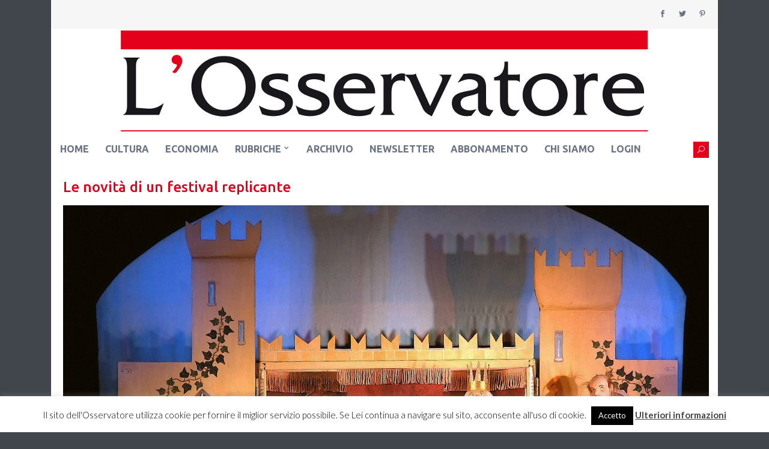

--- FILE ---
content_type: text/css
request_url: https://dev.osservatore.ch/wp-content/themes/new_osservatore/assets/css/widgets.css
body_size: 6202
content:
/*** Styling for widgets ***/

/*Widget header*/
.widget-header-1 h5,
.widget-header-2 h5{font-size:12px;text-transform:uppercase;letter-spacing:1px;border-bottom:1px solid var(--mutted-border-color);padding-bottom:10px;position:relative;}
.widget-header-2 h5::after{content:"";background:var(--color-dark);height:3px;width:50px;position:absolute;bottom:0;left:0;}
.widget-header-3 h5{text-transform:uppercase;font-size:14px;}

/*Widget sidebar menu*/
.sidebar-widget ul.menu li{padding:5px 0;position:relative;font-size:14px;}
#sidebar-wrapper ul.sub-menu{padding:0!important;background:none;}
.sidebar-widget ul.menu li:last-child{border:0;}

/*Tagcloud*/
.widget_tagcloud .tag-cloud-link{-moz-user-select:none;text-transform:capitalize;display:inline-block;font-size:13px;font-weight:400;line-height:0;padding:15px 20px;border-radius:30px;margin:0 5px 10px 0;border:1px solid #ebebeb;background:#f2f3f5;}

/*Widget about*/
.about-author-img{border-radius:50%;width:64px;height:64px;box-shadow:0 2px 4px var(--button-shadow-color-normal),0 0 0 transparent}

/*Login form*/
.toggle_info{padding:20px;background-color:#F7F7F7;}
.login_form .panel-body,
.coupon_form .panel-body{border:1px solid #e6e6e6;padding:30px;margin-top:30px;}
.custome-radio .form-check-label,
.custome-checkbox .form-check-label{position:relative;cursor:pointer;}
.custome-checkbox .form-check-label{position:relative;cursor:pointer;color:#687188;padding:0;vertical-align:middle;}
.custome-radio .form-check-input,
.custome-checkbox .form-check-input{display:none;}
.custome-checkbox .form-check-label::before{content:"";border:2px solid #ced4da;height:17px;width:17px;margin:0px 8px 0 0;display:inline-block;vertical-align:middle;border-radius:2px;}
.custome-checkbox .form-check-label span{vertical-align:middle;}
.custome-checkbox input[type="checkbox"]:checked+.form-check-label::after{opacity:1;}
.custome-checkbox input[type="checkbox"]+.form-check-label::after{content:"";width:11px;position:absolute;top:50%;left:3px;opacity:0;height:6px;border-left:2px solid #fff;border-bottom:2px solid #fff;-moz-transform:translateY(-65%) rotate(-45deg);-webkit-transform:translateY(-65%) rotate(-45deg);transform:translateY(-65%) rotate(-45deg);}
.login_footer{margin-bottom:20px;margin-top:5px;display:-ms-flexbox;display:flex;-ms-flex-align:center;align-items:center;-ms-flex-pack:justify;justify-content:space-between;width:100%;}
.divider-text-center{text-align:center;position:relative;}
.divider-text-center::before{content:"";position:absolute;left:0;top:50%;right:0;border-top:1px solid #ddd;-moz-transform:translateY(-50%);-webkit-transform:translateY(-50%);transform:translateY(-50%);}
.divider-text-center span{background-color:#fff;padding:0 15px;position:relative;text-transform:uppercase;}
.btn-login li{margin:0px 5px 0;display:inline-block;}
.btn-login li a{border-radius:5px;padding:15px 25px;color:#fff;display:block;line-height:1;text-transform:none;letter-spacing:0;font-size:1rem;}
.btn-facebook{background:#3b5998;border-color:#3b5998;}
.btn-google{background:#d85040;border-color:#d85040;}
.custome-checkbox input[type="checkbox"]:checked + .form-check-label::before{background-color:var(--color-primary);border-color:var(--color-primary);}

/*Newsletter*/
.form-subcriber input.form-control{padding:16px 25px;line-height:24px;border-radius:30px 0 0 30px;max-width:300px;font-size:0.875rem;}
.form-subcriber .btn{font-size:14px;border-radius:0 30px 30px 0;padding:0 25px;}
input.form-control::placeholder{color:#9b9b9b}
.form-newsletter-cover{display:table;width:100%;}
.form-newsletter{display:flex;align-content:center;align-items:center;border:1px solid rgb(225,225,225);padding:0 14px;width:100%;border-radius:2px;}
.form-newsletter input[type="email"]{border:0;background:none;width:calc(100% - 50px);padding-left:0;padding-right:0;font-size:14px;}
.form-newsletter button,
.exit-reading-mode{background:none;padding:0;height:38px;text-decoration:none;border:0;}
.form-newsletter button .long-arrow,
button.exit-reading-mode .long-arrow{width:50px;}
button.box-shadow{box-shadow:0px 0px 10px 0px rgba(0,0,0,0.1);}

/*instagram*/
.widget_instagram .insta-feed{padding-top:5px;margin:-2px;display:flex;flex-wrap:wrap;}
.widget_instagram .insta-feed li{width:29.33%;margin:5px;}
.widget_instagram .insta-feed li img{width:100%;}

/*Entry meta*/
.entry-meta{line-height:1;color:#666;}
.entry-meta.meta-2 .author-img img{width:22px;height:22px;border-radius:50%;}
.entry-meta.meta-2 .author-name{text-transform:uppercase;font-weight:600;display:inline-block;margin-top:7px;}
.entry-meta.meta-2 .create-date{position:relative;}
.entry-meta.meta-2 .create-date::after{content:"";width:1px;background:#999;height:100%;position:absolute;left:-15px;top:0;transform:rotate(21deg);}
figure .post-format{background:#fff;display:block;width:25px;height:25px;text-align:center;line-height:28px;border-radius:2px;}
.post-thumb-80 img{width:90px;height:80px;}
.post-thumb-64 img{width:64px;height:64px;border-radius:50%;}
.position-left-bottom{position:absolute;bottom:15px;left:15px;z-index:1}
.position-top-right{position:absolute;top:15px;right:15px;z-index:1}
.entry-meta.meta-0 span{position:relative;}
.entry-meta.meta-1 span{margin-right:10px;}
span.has-dot{position:relative;padding-left:10px;}
span.has-dot::before{content:"";width:3px;height:3px;background:#999;border-radius:50%;position:absolute;top:50%;margin-top:-1px;display:block;left:-3px;border-radius:50%}

/*FEATURED*/

/*featured-slider-1*/
.featured-1{padding:80px 0;background:#f1f2f3;}
.featured-1 h3{font-size:42px;font-weight:900;}
.featured-1 h2{font-size:50px;font-weight:900;}
.featured-1 h2 span{color:var(--color-primary);}
.tags{letter-spacing:0.5px}

/*featured-slider-2*/
.featured-slider-2-items .post-thumb .thumb-overlay,
.featured-slider-3-items .post-thumb .thumb-overlay{min-height:600px;background-position:center;}
.featured-slider-2 .post-content-overlay{position:absolute;transition-duration:0.2s;width:100%;bottom:80px;z-index:500;}
.featured-slider-2 .post-content-overlay .post-title{max-width:50%;}
.featured-slider-2-nav-cover{position:absolute;bottom:80px;right:0;width:33%;}
.featured-slider-2-nav .slick-current img{border:3px solid rgba(255,255,255,0.7);}
.featured-slider-2 .arrow-cover{position:absolute;left:0;z-index:300;}
.featured-slider-2 .arrow-cover i{color:#fff;}

/*featured-slider-3*/
.featured-slider-3 .post-content-overlay {
	position: absolute;
    transition-duration: 0.2s;
    width: 70%;
    z-index: 500;
    left: 2%;
    bottom: 4%;
    /* transform: translateX(-50%) translateY(-50%); */
    text-align: left;
}
.slider-3-arrow-cover {
	position: absolute;
	z-index: 9;
	bottom: 20px;
	text-align: right;
	width: 100%;
}
/*SLICK SLIDER*/
.transition-04s{-o-transition:all 0.4s ease;transition:all 0.4s ease;-webkit-transition:all 0.4s ease;-moz-transition:all 0.4s ease;-ms-transition:all 0.4s ease;}
.img-hover-slide{background-repeat:no-repeat;background-size:cover;background-position:center center;min-height:280px;overflow:hidden;}
.post-thumb:hover .img-hover-slide{background-position:30%;-o-transition:all 0.4s ease;transition:all 0.4s ease;-webkit-transition:all 0.4s ease;-moz-transition:all 0.4s ease;-ms-transition:all 0.4s ease;}
.post-module-1 .post-content-overlay{position:absolute;bottom:0;transition-duration:0.2s;}
.post-module-1 .post-thumb{-webkit-box-shadow:4px 4px 0 var(--bg-gray);box-shadow:4px 4px 0 var(--color-grey);}
.post-module-1 .post-thumb:hover .post-content-overlay{bottom:5px;}
.post-module-1 .post-content-overlay .entry-meta{line-height:1;}
.post-module-1 .post-content-overlay .entry-meta span.post-cat,
.entry-meta.meta-0 span.post-cat{padding-right:7px;margin-right:10px;font-weight:bold;color:#666;}
.post-module-1 .post-content-overlay .entry-meta span.post-cat::after,
.entry-meta.meta-0 span.post-cat::after{content:"";width:3px;height:3px;background:#999;position:absolute;right:0;bottom:3px;border-radius:50%}
.post-module-1 .post-content-overlay .entry-meta.text-white span.post-cat::after{background:#fff;}
.slick-dots{display:-webkit-box;display:flex;-webkit-box-pack:center;justify-content:center;margin:0;padding:0;list-style-type:none;}
.slick-dots li{margin:0 0.15rem;}
.slick-dots button{display:block;width:6px;height:6px;padding:0;border:none;background-color:#999;text-indent:-9999px;}
.slick-dots li.slick-active button{background-color:#111;}
.top-left-icon,
.top-right-icon{position:absolute;top:30px;left:30px;border-radius:50px;width:30px;height:30px;text-align:center;line-height:30px;font-size:12px;z-index:3;color:#fff;-o-transition:all 0.4s ease;transition:all 0.4s ease;-webkit-transition:all 0.4s ease;-moz-transition:all 0.4s ease;transition-duration:0.4s;-ms-transition:all 0.4s ease;}
.top-right-icon{left:unset;right:30px;}
.img-hover-slide:hover .top-left-icon,
.img-hover-slide:hover .top-right-icon{margin-top:-3px;-webkit-box-shadow:0 5px 11px 0 rgba(0,0,0,0.18),0 4px 15px 0 rgba(0,0,0,0.15);-moz-box-shadow:0 5px 11px 0 rgba(0,0,0,0.18),0 4px 15px 0 rgba(0,0,0,0.15);box-shadow:0px 5px 11px 0px rgba(0,0,0,0.18),0px 4px 15px 0px rgba(0,0,0,0.15);-o-transition:all 0.4s ease;transition:all 0.4s ease;-webkit-transition:all 0.4s ease;-moz-transition:all 0.4s ease;transition-duration:0.4s;-ms-transition:all 0.4s ease;}
.hover-up:hover{transform:translateY(-5px);box-shadow:var(--box-shadow-hover),0 0 0 transparent;}
.hover-up-2:hover{transform:translateY(-5px);}
.transition-normal{transition:all .25s cubic-bezier(.02,.01,.47,1);}

/*post-card-1*/
.post-card-1{border:1px solid var(--secondary-border-color);z-index:12;transition:all .25s cubic-bezier(.02,.01,.47,1);position:relative;background:#fff}
.post-card-1::before{content:"";position:absolute;top:10px;right:10px;bottom:0;left:10px;border-radius:10px;box-shadow:var(--box-shadow-normal),0 0 0 transparent;transition:all .25s cubic-bezier(.02,.01,.47,1);z-index:-1;}
.post-card-1 .thumb-overlay{min-height:220px;border-radius:10px 10px 0 0;}
.post-card-1 .post-content{background:#fff;border-radius:0 0 10px 10px;}
.post-card-content{display:flex;flex-direction:column;justify-content:space-between;width:100%;height:100%;min-height:115px;}
.post-card-1 .top-right-icon{top:20px;right:20px;}
.post-card-1 .top-left-icon{top:20px;left:20px;}

/*Carausel-1*/
.carausel-post-1 .img-hover-slide{min-height:420px;}
.thumb-overlay::before{position:absolute;content:"";width:100%;height:100%;left:0;top:0;background:-webkit-gradient(linear,left top,left bottom,color-stop(50%,transparent),to(rgba(0,0,0,.8)));background:-webkit-linear-gradient(top,transparent 50%,rgba(0,0,0,.8) 100%);background:-o-linear-gradient(top,transparent 50%,rgba(0,0,0,.8) 100%);background:linear-gradient(to bottom,transparent 50%,rgba(0,0,0,.8) 100%);-o-transition:all 0.4s ease;transition:all 0.4s ease;-webkit-transition:all 0.4s ease;-moz-transition:all 0.4s ease;-ms-transition:all 0.4s ease;}
.carausel-post-1 .arrow-cover{position:absolute;bottom:30px;right:15px;z-index:99}
.arrow-cover button, .slider-3-arrow-cover button{background:none;border:0;}
.arrow-cover button i, .slider-3-arrow-cover button i{color:white;font-size:22px}
.carausel-post-1 .post-content-overlay{position:absolute;bottom:0;left:0;transition-duration:0.2s;}
.carausel-post-1:hover .post-content-overlay{bottom:15px;transition-duration:0.2s;}

/*Carausel-3*/
.carausel-3-columns{margin:0 -15px;}
.carausel-3-columns-item{margin-right:15px;margin-left:15px;}

/*POST MODULES*/

/*list style*/

.list-style-2 .post-thumb .img-hover-slide{min-height:150px}

/*post-share-social*/
figure .social-share,
.post-thumb .social-share{position:absolute;float:left;overflow:hidden;padding-left:0;bottom:10px;right:0;margin:0;z-index:200;}
.animate-conner .post-thumb .social-share{right:35px;}
figure .social-share li,
.post-thumb .social-share li{width:100%;text-align:center;max-width:0px;opacity:0;-webkit-transition:0.3s;-o-transition:0.3s;transition:0.3s;float:left;margin-left:5px;}
figure .social-share li:first-child,
.post-thumb .social-share li:first-child{max-width:24px;opacity:1;pointer-events:none;}
figure .social-share li a,
.post-thumb .social-share li a{display:block;width:24px;height:24px;line-height:24px;text-align:center;border-radius:50%;font-size:11px;color:#fff;}
figure .social-share:hover li:nth-child(1),
.post-thumb .social-share:hover li:nth-child(1){opacity:0;max-width:0;}
figure .social-share:hover li,
.post-thumb .social-share:hover li{opacity:1;max-width:24px;}
figure .social-share:hover li:last-child,
.post-thumb .social-share:hover li:last-child{margin-right:15px;}
.social-share{height:0;transition-duration:0.2s;}
.bgcover:hover .social-share,
.post-thumb:hover .social-share{height:30px;transition-duration:0.2s;}
.post-thumb .social-share li a{background:#007aff;}
.post-thumb .social-share li a.fb,
.header-social-network .list-inline-item a.fb{background:#3b5999;}
.post-thumb .social-share li a.tw,
.header-social-network .list-inline-item a.tw{background:#55acee;}
.post-thumb .social-share li a.pt,
.header-social-network .list-inline-item a.pt{background:#bd081c;}
.thumb-overlay .post-thumb .social-share{right:35px;}

/*More articles*/
.single-more-articles{background:#fff none repeat scroll 0 0;border:1px solid rgb(225,225,225);bottom:84px;display:inline-block;max-width:100%;opacity:1;padding:0;position:fixed;right:20px;transform:translateY(200%);transition:all .2s cubic-bezier(.4,0,.2,1) 0s;width:330px;z-index:98;padding:20px;-webkit-box-shadow:0px 0px 40px 0px rgba(0,0,0,0.05);box-shadow:0px 0px 40px 0px rgba(0,0,0,0.05);-webkit-box-shadow:0px 0px 40px 0px rgba(0,0,0,0.05);}
.single-more-articles.single-more-articles--visible{transform:none;opacity:1;}
button.single-more-articles-close{position:absolute;top:-20px;right:-12px;border:0;background:none;font-size:22px;}

/*news-flash*/
.news-flash-cover .flash-news-title{line-height:1;margin-bottom:0;float:left;margin-right:15px;color:#fff;background:#000;padding:2px 10px;border-radius:2px;}
.news-flash-cover .flash-news-title i{font-size:12px;}
.news-flash-cover ul{line-height:1;}
#date-time ul{right:0;}
.live-now{color:#df4a2c;padding-left:10px;margin-right:10px;position:relative;letter-spacing:0.5px;}
.live-now::before{content:"";background:#b50f0f;width:6px;height:6px;border-radius:50%;position:absolute;left:0;top:50%;margin-top:-3px;animation:shadow-pulse 1s infinite;}

/*Categories*/
.widget_categories li.cat-item,
.widget_archive li,
.widget_pages li,
.widget_recent_comments li,
.widget_nav_menu li{border-bottom:1px dotted rgba(0,0,0,0.15);display:table;width:100%;padding:8px 0;}
.widget_categories li.cat-item:last-child{border:none;}
.widget_categories li.cat-item a,
.widget_archive li a,
.widget_pages li a{text-align:left;padding:0;}
.menu li.menu-item-has-children{position:relative;}
.menu li.menu-item-has-children::after{content:"\33";font-family:'ElegantIcons';font-size:14px;display:inline-block;padding-left:5px;position:absolute;right:0;}
#sidebar-wrapper .menu li.menu-item-has-children ul.sub-menu{padding-left:15px!important;}
.widget_categories li.cat-item span.post-count{float:right;display:inline-block;width:24px;height:24px;background:var(--color-muted);border-radius:50%;line-height:24px;text-align:center;color:#fff;font-size:12px;}
.widget_categories li:hover span.post-count{background:var(--color-danger);}

/*Tab*/
.nav-tabs .nav-link{color:#666;font-weight:600;}
.nav-tabs .nav-item.show .nav-link,
.nav-tabs .nav-link.active{color:#000;}
.nav-tabs .nav-link.active,
.nav-tabs .nav-link,
.nav-tabs .nav-link:focus,
.nav-tabs .nav-link:hover{border:none;padding:0;margin-right:30px;}
.nav-tabs .nav-link.active{border-width:0 0 2px 0;border-color:#000;border-style:solid;}
nav.tab-nav .nav-tabs{border:none;}
.tab-content>.tab-pane{display:block;height:0px;overflow:hidden;}
.tab-content>.active{height:auto;}

/*Social network widget*/

/*Taber*/
.widget-taber a.nav-link{font-size:14px;padding:4px 15px 0 0;float:left;position:relative;}
.widget-taber a.nav-link.active{font-size:18px;padding-top:0;padding-left:15px;}
.widget-taber a.nav-link.active::before{content:"";width:8px;height:8px;display:block;position:absolute;border-radius:50%;left:0;top:50%;margin-top:-4px;animation:shadow-pulse 1s infinite;}
.widget-taber nav.tab-nav{padding:0;}
.widget-taber-content{box-shadow:0px 0px 40px 0px rgba(0,0,0,0.05);}

/*Masonry*/
*{box-sizing:border-box;}
.grid::after{content:'';display:block;clear:both;}
.grid-sizer,
.grid-item{width:33.333%;}
.grid-item{float:left;}
.grid-item img{display:block;max-width:100%;}

/*PADDING AND MARGIN DECLARE*/
.mt-5{margin-top:5px!important}
.mt-10{margin-top:10px!important}
.mt-15{margin-top:15px!important}
.mt-20{margin-top:20px!important}
.mt-25{margin-top:25px!important}
.mt-30{margin-top:30px!important}
.mt-35{margin-top:35px!important}
.mt-40{margin-top:40px!important}
.mt-45{margin-top:45px!important}
.mt-50{margin-top:50px!important}
.mt-55{margin-top:55px!important}
.mt-60{margin-top:60px!important}
.mt-65{margin-top:65px!important}
.mt-70{margin-top:70px!important}
.mt-75{margin-top:75px!important}
.mt-80{margin-top:80px!important}
.mt-85{margin-top:85px!important}
.mt-90{margin-top:90px!important}
.mt-95{margin-top:95px!important}
.mt-100{margin-top:100px!important}
.mt-105{margin-top:105px!important}
.mt-110{margin-top:110px!important}
.mt-115{margin-top:115px!important}
.mt-120{margin-top:120px!important}
.mt-125{margin-top:125px!important}
.mt-130{margin-top:130px!important}
.mt-135{margin-top:135px!important}
.mt-140{margin-top:140px!important}
.mt-145{margin-top:145px!important}
.mt-150{margin-top:150px!important}
.mt-155{margin-top:155px!important}
.mt-160{margin-top:160px!important}
.mt-165{margin-top:165px!important}
.mt-170{margin-top:170px!important}
.mt-175{margin-top:175px!important}
.mt-180{margin-top:180px!important}
.mt-185{margin-top:185px!important}
.mt-190{margin-top:190px!important}
.mt-195{margin-top:195px!important}
.mt-200{margin-top:200px!important}
.mb-5{margin-bottom:5px!important}
.mb-10{margin-bottom:10px!important}
.mb-15{margin-bottom:15px!important}
.mb-20{margin-bottom:20px!important}
.mb-25{margin-bottom:25px!important}
.mb-30{margin-bottom:30px!important}
.mb-35{margin-bottom:35px!important}
.mb-40{margin-bottom:40px!important}
.mb-45{margin-bottom:45px!important}
.mb-50{margin-bottom:50px!important}
.mb-55{margin-bottom:55px!important}
.mb-60{margin-bottom:60px!important}
.mb-65{margin-bottom:65px!important}
.mb-70{margin-bottom:70px!important}
.mb-75{margin-bottom:75px!important}
.mb-80{margin-bottom:80px!important}
.mb-85{margin-bottom:85px!important}
.mb-90{margin-bottom:90px!important}
.mb-95{margin-bottom:95px!important}
.mb-100{margin-bottom:100px!important}
.mb-105{margin-bottom:105px!important}
.mb-110{margin-bottom:110px!important}
.mb-115{margin-bottom:115px!important}
.mb-120{margin-bottom:120px!important}
.mb-125{margin-bottom:125px!important}
.mb-130{margin-bottom:130px!important}
.mb-135{margin-bottom:135px!important}
.mb-140{margin-bottom:140px!important}
.mb-145{margin-bottom:145px!important}
.mb-150{margin-bottom:150px!important}
.mb-155{margin-bottom:155px!important}
.mb-160{margin-bottom:160px!important}
.mb-165{margin-bottom:165px!important}
.mb-170{margin-bottom:170px!important}
.mb-175{margin-bottom:175px!important}
.mb-180{margin-bottom:180px!important}
.mb-185{margin-bottom:185px!important}
.mb-190{margin-bottom:190px!important}
.mb-195{margin-bottom:195px!important}
.mb-200{margin-bottom:200px!important}
.ml-5{margin-left:5px!important}
.ml-10{margin-left:10px!important}
.ml-15{margin-left:15px!important}
.ml-20{margin-left:20px!important}
.ml-25{margin-left:25px!important}
.ml-30{margin-left:30px!important}
.ml-35{margin-left:35px!important}
.ml-40{margin-left:40px!important}
.ml-45{margin-left:45px!important}
.ml-50{margin-left:50px!important}
.ml-55{margin-left:55px!important}
.ml-60{margin-left:60px!important}
.ml-65{margin-left:65px!important}
.ml-70{margin-left:70px!important}
.ml-75{margin-left:75px!important}
.ml-80{margin-left:80px!important}
.ml-85{margin-left:85px!important}
.ml-90{margin-left:90px!important}
.ml-95{margin-left:95px!important}
.ml-100{margin-left:100px!important}
.ml-105{margin-left:105px!important}
.ml-110{margin-left:110px!important}
.ml-115{margin-left:115px!important}
.ml-120{margin-left:120px!important}
.ml-125{margin-left:125px!important}
.ml-130{margin-left:130px!important}
.ml-135{margin-left:135px!important}
.ml-140{margin-left:140px!important}
.ml-145{margin-left:145px!important}
.ml-150{margin-left:150px!important}
.ml-155{margin-left:155px!important}
.ml-160{margin-left:160px!important}
.ml-165{margin-left:165px!important}
.ml-170{margin-left:170px!important}
.ml-175{margin-left:175px!important}
.ml-180{margin-left:180px!important}
.ml-185{margin-left:185px!important}
.ml-190{margin-left:190px!important}
.ml-195{margin-left:195px!important}
.ml-200{margin-left:200px!important}
.mr-5{margin-right:5px!important}
.mr-10{margin-right:10px!important}
.mr-15{margin-right:15px!important}
.mr-20{margin-right:20px!important}
.mr-25{margin-right:25px!important}
.mr-30{margin-right:30px!important}
.mr-35{margin-right:35px!important}
.mr-40{margin-right:40px!important}
.mr-45{margin-right:45px!important}
.mr-50{margin-right:50px!important}
.mr-55{margin-right:55px!important}
.mr-60{margin-right:60px!important}
.mr-65{margin-right:65px!important}
.mr-70{margin-right:70px!important}
.mr-75{margin-right:75px!important}
.mr-80{margin-right:80px!important}
.mr-85{margin-right:85px!important}
.mr-90{margin-right:90px!important}
.mr-95{margin-right:95px!important}
.mr-100{margin-right:100px!important}
.mr-105{margin-right:105px!important}
.mr-110{margin-right:110px!important}
.mr-115{margin-right:115px!important}
.mr-120{margin-right:120px!important}
.mr-125{margin-right:125px!important}
.mr-130{margin-right:130px!important}
.mr-135{margin-right:135px!important}
.mr-140{margin-right:140px!important}
.mr-145{margin-right:145px!important}
.mr-150{margin-right:150px!important}
.mr-155{margin-right:155px!important}
.mr-160{margin-right:160px!important}
.mr-165{margin-right:165px!important}
.mr-170{margin-right:170px!important}
.mr-175{margin-right:175px!important}
.mr-180{margin-right:180px!important}
.mr-185{margin-right:185px!important}
.mr-190{margin-right:190px!important}
.mr-195{margin-right:195px!important}
.mr-200{margin-right:200px!important}
.p-10{padding:10px!important}
.p-15{padding:15px!important}
.p-20{padding:20px!important}
.p-25{padding:25px!important}
.p-30{padding:30px!important}
.pt-5{padding-top:5px!important}
.pt-10{padding-top:10px!important}
.pt-15{padding-top:15px!important}
.pt-20{padding-top:20px!important}
.pt-25{padding-top:25px!important}
.pt-30{padding-top:30px!important}
.pt-35{padding-top:35px!important}
.pt-40{padding-top:40px!important}
.pt-45{padding-top:45px!important}
.pt-50{padding-top:50px!important}
.pt-55{padding-top:55px!important}
.pt-60{padding-top:60px!important}
.pt-65{padding-top:65px!important}
.pt-70{padding-top:70px!important}
.pt-75{padding-top:75px!important}
.pt-80{padding-top:80px!important}
.pt-85{padding-top:85px!important}
.pt-90{padding-top:90px!important}
.pt-95{padding-top:95px!important}
.pt-100{padding-top:100px!important}
.pt-105{padding-top:105px!important}
.pt-110{padding-top:110px!important}
.pt-115{padding-top:115px!important}
.pt-120{padding-top:120px!important}
.pt-125{padding-top:125px!important}
.pt-130{padding-top:130px!important}
.pt-135{padding-top:135px!important}
.pt-140{padding-top:140px!important}
.pt-145{padding-top:145px!important}
.pt-150{padding-top:150px!important}
.pt-155{padding-top:155px!important}
.pt-160{padding-top:160px!important}
.pt-165{padding-top:165px!important}
.pt-170{padding-top:170px!important}
.pt-175{padding-top:175px!important}
.pt-180{padding-top:180px!important}
.pt-185{padding-top:185px!important}
.pt-190{padding-top:190px!important}
.pt-195{padding-top:195px!important}
.pt-200{padding-top:200px!important}
.pt-260{padding-top:260px!important}
.pb-5{padding-bottom:5px!important}
.pb-10{padding-bottom:10px!important}
.pb-15{padding-bottom:15px!important}
.pb-20{padding-bottom:20px!important}
.pb-25{padding-bottom:25px!important}
.pb-30{padding-bottom:30px!important}
.pb-35{padding-bottom:35px!important}
.pb-40{padding-bottom:40px!important}
.pb-45{padding-bottom:45px!important}
.pb-50{padding-bottom:50px!important}
.pb-55{padding-bottom:55px!important}
.pb-60{padding-bottom:60px!important}
.pb-65{padding-bottom:65px!important}
.pb-70{padding-bottom:70px!important}
.pb-75{padding-bottom:75px!important}
.pb-80{padding-bottom:80px!important}
.pb-85{padding-bottom:85px!important}
.pb-90{padding-bottom:90px!important}
.pb-95{padding-bottom:95px!important}
.pb-100{padding-bottom:100px!important}
.pb-105{padding-bottom:105px!important}
.pb-110{padding-bottom:110px!important}
.pb-115{padding-bottom:115px!important}
.pb-120{padding-bottom:120px!important}
.pb-125{padding-bottom:125px!important}
.pb-130{padding-bottom:130px!important}
.pb-135{padding-bottom:135px!important}
.pb-140{padding-bottom:140px!important}
.pb-145{padding-bottom:145px!important}
.pb-150{padding-bottom:150px!important}
.pb-155{padding-bottom:155px!important}
.pb-160{padding-bottom:160px!important}
.pb-165{padding-bottom:165px!important}
.pb-170{padding-bottom:170px!important}
.pb-175{padding-bottom:175px!important}
.pb-180{padding-bottom:180px!important}
.pb-185{padding-bottom:185px!important}
.pb-190{padding-bottom:190px!important}
.pb-195{padding-bottom:195px!important}
.pb-200{padding-bottom:200px!important}
.pl-5{padding-left:5px!important}
.pl-10{padding-left:10px!important}
.pl-15{padding-left:15px!important}
.pl-20{padding-left:20px!important}
.pl-25{padding-left:25px!important}
.pl-30{padding-left:30px!important}
.pl-35{padding-left:35px!important}
.pl-40{padding-left:40px!important}
.pl-45{padding-left:45px!important}
.pl-50{padding-left:50px!important}
.pl-55{padding-left:55px!important}
.pl-60{padding-left:60px!important}
.pl-65{padding-left:65px!important}
.pl-70{padding-left:70px!important}
.pl-75{padding-left:75px!important}
.pl-80{padding-left:80px!important}
.pl-85{padding-left:85px!important}
.pl-90{padding-left:90px!important}
.pl-95{padding-left:95px!important}
.pl-100{padding-left:100px!important}
.pl-105{padding-left:105px!important}
.pl-110{padding-left:110px!important}
.pl-115{padding-left:115px!important}
.pl-120{padding-left:120px!important}
.pl-125{padding-left:125px!important}
.pl-130{padding-left:130px!important}
.pl-135{padding-left:135px!important}
.pl-140{padding-left:140px!important}
.pl-145{padding-left:145px!important}
.pl-150{padding-left:150px!important}
.pl-155{padding-left:155px!important}
.pl-160{padding-left:160px!important}
.pl-165{padding-left:165px!important}
.pl-170{padding-left:170px!important}
.pl-175{padding-left:175px!important}
.pl-180{padding-left:180px!important}
.pl-185{padding-left:185px!important}
.pl-190{padding-left:190px!important}
.pl-195{padding-left:195px!important}
.pl-200{padding-left:200px!important}
.pr-5{padding-right:5px!important}
.pr-10{padding-right:10px!important}
.pr-15{padding-right:15px!important}
.pr-20{padding-right:20px!important}
.pr-25{padding-right:25px!important}
.pr-30{padding-right:30px!important}
.pr-35{padding-right:35px!important}
.pr-40{padding-right:40px!important}
.pr-45{padding-right:45px!important}
.pr-50{padding-right:50px!important}
.pr-55{padding-right:55px!important}
.pr-60{padding-right:60px!important}
.pr-65{padding-right:65px!important}
.pr-70{padding-right:70px!important}
.pr-75{padding-right:75px!important}
.pr-80{padding-right:80px!important}
.pr-85{padding-right:85px!important}
.pr-90{padding-right:90px!important}
.pr-95{padding-right:95px!important}
.pr-100{padding-right:100px!important}
.pr-105{padding-right:105px!important}
.pr-110{padding-right:110px!important}
.pr-115{padding-right:115px!important}
.pr-120{padding-right:120px!important}
.pr-125{padding-right:125px!important}
.pr-130{padding-right:130px!important}
.pr-135{padding-right:135px!important}
.pr-140{padding-right:140px!important}
.pr-145{padding-right:145px!important}
.pr-150{padding-right:150px!important}
.pr-155{padding-right:155px!important}
.pr-160{padding-right:160px!important}
.pr-165{padding-right:165px!important}
.pr-170{padding-right:170px!important}
.pr-175{padding-right:175px!important}
.pr-180{padding-right:180px!important}
.pr-185{padding-right:185px!important}
.pr-190{padding-right:190px!important}
.pr-195{padding-right:195px!important}
.pr-200{padding-right:200px!important}
.plr-5-percent{padding:0 5%;}

--- FILE ---
content_type: text/css
request_url: https://dev.osservatore.ch/wp-content/themes/new_osservatore/assets/css/responsive.css
body_size: 1049
content:
/* Normal desktop :1200px. */
@media (min-width:1200px){
    .container{max-width:1140px;}
}

/* Normal desktop :992px. */
@media (min-width:992px){
    .widget-area{padding-left:30px;}
    .col-1-5{-ms-flex:0 0 20%;flex:0 0 20%;max-width:20%;}
    .col-2-5{-ms-flex:0 0 40%;flex:0 0 40%;max-width:40%;}
    .col-3-5{-ms-flex:0 0 60%;flex:0 0 60%;max-width:60%;}
    .col-4-5{-ms-flex:0 0 80%;flex:0 0 80%;max-width:80%;}
    .slicknav_nav{border-bottom:1px solid #f4f5f9;border-top:1px solid #f4f5f9;box-shadow:0px 0px 40px 0px rgba(0,0,0,0.05);}
    .entry-wraper,
    .entry-header.entry-header-style-1,
    .single-comment{max-width:800px;margin:0 auto;}
}

/* Tablet desktop :768px. */
@media (min-width:768px){
    .slicknav_nav li{display:block;max-width:720px;margin:0 auto;position:relative;}
}

/* small mobile :992px. */
@media (max-width:992px){
    .comment-form .email{padding-left:0px;}
    .logo,
    .header-tools{position:relative;z-index:999}
    .preloader::before,
    .counter{font-size:8em}
}

/* small mobile :768px. */
@media (max-width:767px){
    .comment-form .name{padding-right:0px;margin-bottom:1rem;}
    .featured-slider-2-items .post-thumb .thumb-overlay, .featured-slider-3-items .post-thumb .thumb-overlay {
        min-height: 225px;
        background-position: center;
        background-size: cover;
    }
}

/* Large Mobile :480px. */
@media (max-width:480px){
    .comments-area{padding:50px 8px;}
    .vertical-divider > [class*="col-"]:nth-child(n+2)::after{content:none;}
    .mb-sm-4{margin-bottom:1.5rem!important;}
    .mb-sm-3{margin-bottom:1rem!important;}
    .mt-sm-4{margin-top:1.5rem!important;}
    .mt-sm-3{margin-top:1rem!important;}
    .pl-0{padding-left:15px!important;}
    .col-xs-6{-ms-flex:0 0 50%;flex:0 0 50%;max-width:50%;}
    .home-featured-1 .img-hover-slide{min-height:450px;}
    .preloader::before{font-size:3em}
    .loop-list-style-1 .post-thumb{margin-bottom:15px;}
    .featured-1 h2{font-size:30px;font-weight:900;}
    .entry-header .entry-title{font-size:2.2em;}
    .featured-slider-2-items .post-thumb .thumb-overlay{min-height:450px;}
    .featured-slider-2 .post-content-overlay .post-title{max-width:100%;}
    .featured-slider-2-nav{display:none}
}

@media (max-width:1239px){
    .mobile_menu {
    display: inline-block !important;}
    .clearfix { height: 15px;}
    .featured-slider-2-items .post-thumb .thumb-overlay, .featured-slider-3-items .post-thumb .thumb-overlay {
        min-height: 277px;
        background-position: center;
        background-size: cover;
    }

    .footer-copy-right .col-sm-12 {
        max-width: 100% !important;
        flex: 0 0 100%;
        text-align: center;
    }

    .footer-copy-right p {text-align: center; width: 100%;line-height: 15px;}
    .post-style2 img {        height: auto;        width: 100%;    }
    .main-nav  {display: none !important;}


}


/*Masonry layout*/
@media (max-width:575px){
    .grid-sizer,
    .grid-item{width:100%;}
    .grid-line{display:none}
}
@media (min-width:576px) and (max-width:767px){
    .grid-sizer,
    .grid-item{width:50%;}
}
@media (min-width:768px){
    .grid-sizer,
    .grid-item{width:33.333%;}
}

--- FILE ---
content_type: text/css
request_url: https://dev.osservatore.ch/wp-content/themes/new_osservatore/assets/css/vendor/slicknav.css
body_size: 1396
content:
/*!
 * SlickNav Responsive Mobile Menu v1.0.10
 * (c) 2016 Josh Cope
 * licensed under MIT
 */
.slicknav_btn{position:relative;display:block;vertical-align:middle;float:left;padding:0.438em 0.625em 0.438em 0.625em;line-height:1.125em;cursor:pointer;}
.slicknav_btn .slicknav_icon-bar + .slicknav_icon-bar{margin-top:0.188em;}
.slicknav_menu{*zoom:1;}
.slicknav_menu .slicknav_icon:before{background:transparent;display:block;content:"";position:absolute;}
.slicknav_menu .slicknav_no-text{margin:0;}
.slicknav_menu .slicknav_icon-bar{display:block;}
.slicknav_menu:before{content:" ";display:table;}
.slicknav_menu:after{content:" ";display:table;clear:both;}
.slicknav_nav{clear:both;}
.slicknav_nav ul{display:block;}
.slicknav_nav li{display:block;position:relative;}
.slicknav_nav .slicknav_arrow{font-size:0.8em;margin:0 0 0 0.4em;}
.slicknav_nav .slicknav_item{cursor:pointer;}
.slicknav_nav .slicknav_item a{display:inline;}
.slicknav_nav .slicknav_row{display:block;}
.slicknav_nav a{display:block;}
.slicknav_nav .slicknav_parent-link a{display:inline;}
.slicknav_brand{float:left;}
.slicknav_menu{font-size:16px;box-sizing:border-box;background:#4c4c4c;padding:5px;}
.slicknav_menu *{box-sizing:border-box;}
.slicknav_menu .slicknav_menutxt{color:#fff;font-weight:bold;}
.slicknav_nav{color:#fff;margin:0;padding:0;font-size:0.875em;list-style:none;overflow:hidden;}
.slicknav_nav ul{list-style:none;overflow:hidden;padding:0;margin:0 0 0 20px;}
.slicknav_nav .slicknav_row{    /* padding: 5px 10px; */
margin:2px 5px;}
.slicknav_nav .slicknav_row:hover{-webkit-border-radius:6px;-moz-border-radius:6px;border-radius:6px;background:#ccc;color:#fff;}
.slicknav_nav a{padding:5px 10px;margin:2px 5px;text-decoration:none;color:#fff;}
.slicknav_nav a:hover{-webkit-border-radius:0px;-moz-border-radius:0px;border-radius:0px;background:#ccc;color:#222;}
.slicknav_nav .slicknav_txtnode{margin-left:15px;}
.slicknav_nav .slicknav_item a{padding:0;margin:0;}
.slicknav_nav .slicknav_parent-link a{padding:0;margin:0;}
.slicknav_brand{color:#fff;font-size:18px;line-height:30px;padding:7px 12px;height:44px;}

/*Menu icon*/
.menu-text{margin-top:2px;display:inline-block;}
.menu-icon{height:;position:relative;display:-webkit-box;display:flex;-webkit-box-pack:center;justify-content:center;-webkit-box-align:center;align-items:center;z-index:2;background:none;cursor:pointer;-webkit-transition:all 0.5s cubic-bezier(0.175,0.885,0.32,1.275);transition:all 0.5s cubic-bezier(0.175,0.885,0.32,1.275);float:left;}
.menu-icon:hover{background:none;}
.menu-icon-inner{position:relative;height:2px;width:22px;background:var(--color-muted)!important;margin-top:10px;}
.menu-icon-inner:before{content:"";position:absolute;top:-6px;left:0;height:2px;width:100%;background:var(--color-muted)!important;}
.menu-icon-inner:after{content:"";position:absolute;top:6px;left:0;height:2px;width:100%;background:var(--color-muted)!important;}
.menu-icon-inner,
.menu-icon-inner:before,
.menu-icon-inner:after{will-change:transform;-webkit-transition:all 0.5s cubic-bezier(0.175,0.885,0.32,1.275);transition:all 0.5s cubic-bezier(0.175,0.885,0.32,1.275);}
div.slicknav_collapsed .menu-icon-inner{-webkit-transform:rotate(90deg);transform:rotate(90deg);}
div.slicknav_collapsed .menu-icon-inner:before{-webkit-transform:rotate(-45deg) translate(-6px,-3px) scaleX(0.5);transform:rotate(-45deg) translate(-6px,-3px) scaleX(0.5);}
div.slicknav_collapsed .menu-icon-inner:after{-webkit-transform:rotate(45deg) translate(-6px,3px) scaleX(0.5);transform:rotate(45deg) translate(-6px,3px) scaleX(0.5);}

/*===== mobile menu slicknav =====*/
.slicknav_menu .slicknav_menutxt{display:none;}
.slicknav_menu{background:transparent;margin-top:10px;}
.slicknav_menu .slicknav_icon-bar{background-color:#ffffff;height:3px;margin:5px 0;-webkit-transition:all 0.3s ease 0s;-o-transition:all 0.3s ease 0s;transition:all 0.3s ease 0s;width:30px;position:relative;}
.slicknav_menu{margin:0;padding:0;}
.slicknav_nav{background:#fff;float:right;margin-top:11px;padding:19px;width:100%;margin-top:12px;border-top:1px solid var(--mutted-border-color)}
.slicknav_nav a{font-weight:400;color:#092b4d;text-transform:capitalize;line-height:2;text-align:left;}
.slicknav_nav .slicknav_arrow{float:right;}
.slicknav_nav .slicknav_row:hover,
.slicknav_nav .slicknav_row:hover .slicknav_arrow{border-radius:0;background-color:#F79960;background-color:transparent;color:#000;}
.slicknav_btn{cursor:pointer;position:relative;z-index:99;border:none;top:5px;background:rgb(255,255,255) none repeat scroll 0% 0%;border-radius:3px;padding:10px;margin-left:-10px;float:left;line-height:1;}
.slicknav_btn i{font-size:22px;}
.slicknav_menu .slicknav_icon{position:relative;margin:0;padding:0;}
.slicknav_nav .slicknav_arrow{float:right;font-size:22px;position:absolute;top:-8px;right:10px;}
.slicknav_menu .slicknav_nav a:hover{background:transparent;color:#dca73a;}
.slicknav_collapsed .icon_close,
.slicknav_collapsed .slicknav_collapsed i.icon_menu{display:none;}
.slicknav_collapsed .slicknav_collapsed i.icon_close{display:inline-block;}

/*.slicknav_collapsed .slicknav_collapsed .ti-menu-alt, .slicknav_collapsed .slicknav_collapsed .menu-text{display:none;}*/